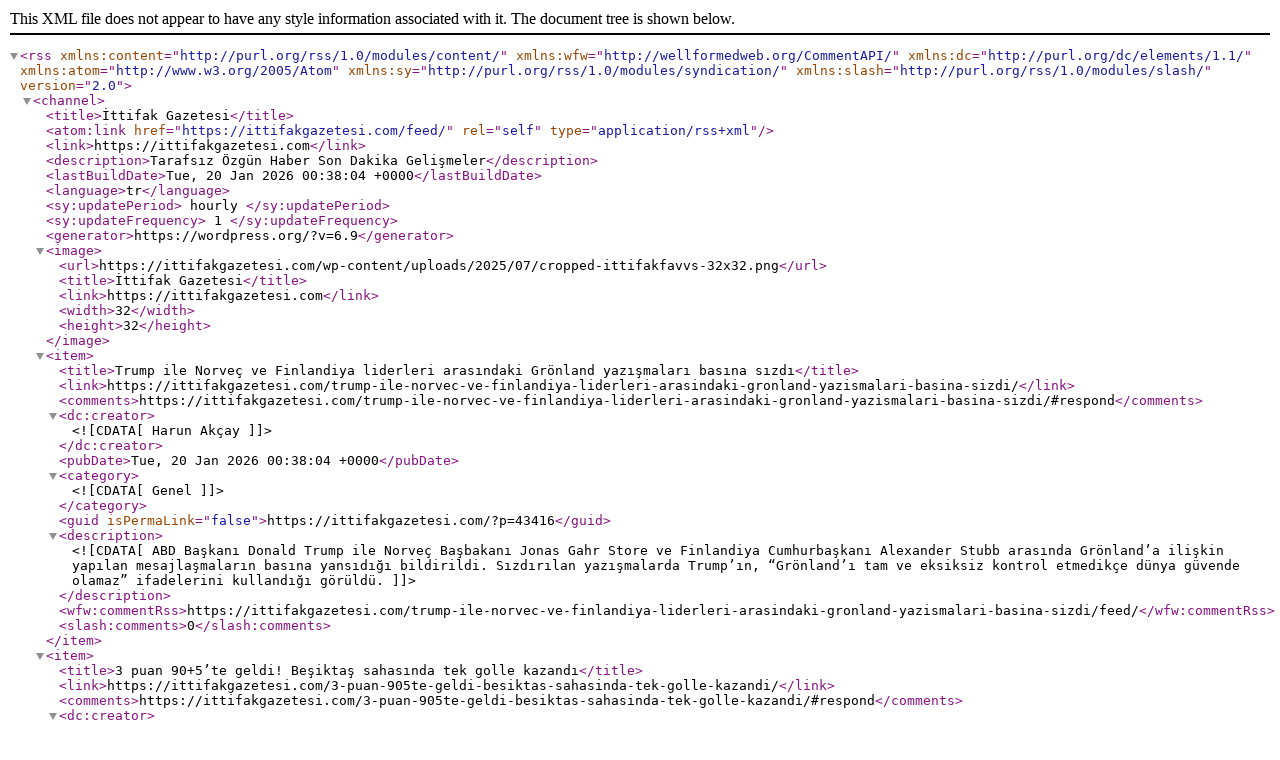

--- FILE ---
content_type: text/xml;charset=UTF-8
request_url: https://ittifakgazetesi.com/feed/
body_size: 3216
content:
<?xml version="1.0" encoding="UTF-8"?><rss version="2.0"
	xmlns:content="http://purl.org/rss/1.0/modules/content/"
	xmlns:wfw="http://wellformedweb.org/CommentAPI/"
	xmlns:dc="http://purl.org/dc/elements/1.1/"
	xmlns:atom="http://www.w3.org/2005/Atom"
	xmlns:sy="http://purl.org/rss/1.0/modules/syndication/"
	xmlns:slash="http://purl.org/rss/1.0/modules/slash/"
	>

<channel>
	<title>İttifak Gazetesi</title>
	<atom:link href="https://ittifakgazetesi.com/feed/" rel="self" type="application/rss+xml" />
	<link>https://ittifakgazetesi.com</link>
	<description>Tarafsız Özgün Haber Son Dakika Gelişmeler</description>
	<lastBuildDate>Tue, 20 Jan 2026 00:38:04 +0000</lastBuildDate>
	<language>tr</language>
	<sy:updatePeriod>
	hourly	</sy:updatePeriod>
	<sy:updateFrequency>
	1	</sy:updateFrequency>
	<generator>https://wordpress.org/?v=6.9</generator>

<image>
	<url>https://ittifakgazetesi.com/wp-content/uploads/2025/07/cropped-ittifakfavvs-32x32.png</url>
	<title>İttifak Gazetesi</title>
	<link>https://ittifakgazetesi.com</link>
	<width>32</width>
	<height>32</height>
</image> 
	<item>
		<title>Trump ile Norveç ve Finlandiya liderleri arasındaki Grönland yazışmaları basına sızdı</title>
		<link>https://ittifakgazetesi.com/trump-ile-norvec-ve-finlandiya-liderleri-arasindaki-gronland-yazismalari-basina-sizdi/</link>
					<comments>https://ittifakgazetesi.com/trump-ile-norvec-ve-finlandiya-liderleri-arasindaki-gronland-yazismalari-basina-sizdi/#respond</comments>
		
		<dc:creator><![CDATA[Harun Akçay]]></dc:creator>
		<pubDate>Tue, 20 Jan 2026 00:38:04 +0000</pubDate>
				<category><![CDATA[Genel]]></category>
		<guid isPermaLink="false">https://ittifakgazetesi.com/?p=43416</guid>

					<description><![CDATA[ABD Başkanı Donald Trump ile Norveç Başbakanı Jonas Gahr Store ve Finlandiya Cumhurbaşkanı Alexander Stubb arasında Grönland’a ilişkin yapılan mesajlaşmaların basına yansıdığı bildirildi. Sızdırılan yazışmalarda Trump’ın, “Grönland’ı tam ve eksiksiz kontrol etmedikçe dünya güvende olamaz” ifadelerini kullandığı görüldü.]]></description>
		
					<wfw:commentRss>https://ittifakgazetesi.com/trump-ile-norvec-ve-finlandiya-liderleri-arasindaki-gronland-yazismalari-basina-sizdi/feed/</wfw:commentRss>
			<slash:comments>0</slash:comments>
		
		
			</item>
		<item>
		<title>3 puan 90+5’te geldi! Beşiktaş sahasında tek golle kazandı</title>
		<link>https://ittifakgazetesi.com/3-puan-905te-geldi-besiktas-sahasinda-tek-golle-kazandi/</link>
					<comments>https://ittifakgazetesi.com/3-puan-905te-geldi-besiktas-sahasinda-tek-golle-kazandi/#respond</comments>
		
		<dc:creator><![CDATA[Harun Akçay]]></dc:creator>
		<pubDate>Tue, 20 Jan 2026 00:20:29 +0000</pubDate>
				<category><![CDATA[Güncel]]></category>
		<guid isPermaLink="false">https://ittifakgazetesi.com/?p=43413</guid>

					<description><![CDATA[Trendyol Süper Lig’in 18. haftasında Beşiktaş, evinde ağırladığı Kayserispor’u uzatma dakikalarında bulduğu golle 1-0 mağlup ederek sahadan 3 puanla ayrıldı.]]></description>
		
					<wfw:commentRss>https://ittifakgazetesi.com/3-puan-905te-geldi-besiktas-sahasinda-tek-golle-kazandi/feed/</wfw:commentRss>
			<slash:comments>0</slash:comments>
		
		
			</item>
		<item>
		<title>Cumhurbaşkanı Erdoğan başkanlığındaki Kabine Toplantısı sona erdi</title>
		<link>https://ittifakgazetesi.com/cumhurbaskani-erdogan-baskanligindaki-kabine-toplantisi-sona-erdi/</link>
					<comments>https://ittifakgazetesi.com/cumhurbaskani-erdogan-baskanligindaki-kabine-toplantisi-sona-erdi/#respond</comments>
		
		<dc:creator><![CDATA[Harun Akçay]]></dc:creator>
		<pubDate>Mon, 19 Jan 2026 16:19:05 +0000</pubDate>
				<category><![CDATA[Genel]]></category>
		<guid isPermaLink="false">https://ittifakgazetesi.com/?p=43409</guid>

					<description><![CDATA[Cumhurbaşkanı Recep Tayyip Erdoğan’ın başkanlığında yapılan Kabine Toplantısı tamamlandı. Toplantı sonrası kameraların karşısına geçen Cumhurbaşkanı Erdoğan, gündeme ilişkin önemli mesajlar verdi.]]></description>
		
					<wfw:commentRss>https://ittifakgazetesi.com/cumhurbaskani-erdogan-baskanligindaki-kabine-toplantisi-sona-erdi/feed/</wfw:commentRss>
			<slash:comments>0</slash:comments>
		
		
			</item>
		<item>
		<title>Esenyurt’ta yollar buz pistine döndü, kayan araçlar kaza yaptı</title>
		<link>https://ittifakgazetesi.com/esenyurtta-yollar-buz-pistine-dondu-kayan-araclar-kazaya-karisti/</link>
					<comments>https://ittifakgazetesi.com/esenyurtta-yollar-buz-pistine-dondu-kayan-araclar-kazaya-karisti/#respond</comments>
		
		<dc:creator><![CDATA[Harun Akçay]]></dc:creator>
		<pubDate>Mon, 19 Jan 2026 12:45:39 +0000</pubDate>
				<category><![CDATA[Güncel]]></category>
		<guid isPermaLink="false">https://ittifakgazetesi.com/?p=43403</guid>

					<description><![CDATA[Kayganlaşan yolda direksiyon hâkimiyetini kaybeden sürücüler, önlerinde seyreden araçlara çarptı. Yaşanan kazalar cep telefonu kameralarına yansıdı.]]></description>
		
					<wfw:commentRss>https://ittifakgazetesi.com/esenyurtta-yollar-buz-pistine-dondu-kayan-araclar-kazaya-karisti/feed/</wfw:commentRss>
			<slash:comments>0</slash:comments>
		
		<enclosure url="https://ittifakgazetesi.com/wp-content/uploads/2026/01/323a854a-b98d-4984-9b74-d9aeed483c9c.mp4" length="2750230" type="video/mp4" />

			</item>
		<item>
		<title>Küçükçekmece’de çocukların yaptığı kardan adamı alıp götürdü</title>
		<link>https://ittifakgazetesi.com/kucukcekmecede-cocuklarin-yaptigi-kardan-adami-alip-goturdu/</link>
					<comments>https://ittifakgazetesi.com/kucukcekmecede-cocuklarin-yaptigi-kardan-adami-alip-goturdu/#respond</comments>
		
		<dc:creator><![CDATA[Harun Akçay]]></dc:creator>
		<pubDate>Mon, 19 Jan 2026 12:28:36 +0000</pubDate>
				<category><![CDATA[Güncel]]></category>
		<guid isPermaLink="false">https://ittifakgazetesi.com/?p=43399</guid>

					<description><![CDATA[Küçükçekmece’de bir kişi, çocukların büyük emekle yaptığı kardan adamı yerinden alarak götürdü. Kardan adamın taşındığı sırada bir bölümünün dağıldığı görülürken, yaşananlar güvenlik kamerasına anbean yansıdı.]]></description>
		
					<wfw:commentRss>https://ittifakgazetesi.com/kucukcekmecede-cocuklarin-yaptigi-kardan-adami-alip-goturdu/feed/</wfw:commentRss>
			<slash:comments>0</slash:comments>
		
		<enclosure url="https://ittifakgazetesi.com/wp-content/uploads/2026/01/60eb1354-cb62-4b24-9600-ffb29c21b286.mp4" length="5943690" type="video/mp4" />

			</item>
		<item>
		<title>Suriye hükümeti, Deyrizor ve Rakka’da güvenlik noktaları kuruyor</title>
		<link>https://ittifakgazetesi.com/suriye-hukumeti-deyrizor-ve-rakkada-guvenlik-noktalari-kuruyor/</link>
					<comments>https://ittifakgazetesi.com/suriye-hukumeti-deyrizor-ve-rakkada-guvenlik-noktalari-kuruyor/#respond</comments>
		
		<dc:creator><![CDATA[Harun Akçay]]></dc:creator>
		<pubDate>Mon, 19 Jan 2026 12:18:33 +0000</pubDate>
				<category><![CDATA[Genel]]></category>
		<guid isPermaLink="false">https://ittifakgazetesi.com/?p=43396</guid>

					<description><![CDATA[Suriye hükümeti ile terör örgütü PKK/YPG’nin Suriye uzantısı Suriye Demokratik Güçleri (SDG) arasında varılan ateşkes ve tam entegrasyon anlaşmasının ardından, Suriye emniyet güçlerinin hükümete devredilen Deyrizor’un doğu kırsalındaki yerleşim alanlarına giriş yaptığı bildirildi.]]></description>
		
					<wfw:commentRss>https://ittifakgazetesi.com/suriye-hukumeti-deyrizor-ve-rakkada-guvenlik-noktalari-kuruyor/feed/</wfw:commentRss>
			<slash:comments>0</slash:comments>
		
		
			</item>
		<item>
		<title>Erciyes sömestirin ilk hafta sonunda 250 bin ziyaretçiyi ağırladı</title>
		<link>https://ittifakgazetesi.com/erciyes-somestirin-ilk-hafta-sonunda-250-bin-ziyaretciyi-agirladi/</link>
					<comments>https://ittifakgazetesi.com/erciyes-somestirin-ilk-hafta-sonunda-250-bin-ziyaretciyi-agirladi/#respond</comments>
		
		<dc:creator><![CDATA[Harun Akçay]]></dc:creator>
		<pubDate>Mon, 19 Jan 2026 12:13:41 +0000</pubDate>
				<category><![CDATA[Genel]]></category>
		<guid isPermaLink="false">https://ittifakgazetesi.com/?p=43392</guid>

					<description><![CDATA[Kayseri’nin öne çıkan kış turizm merkezlerinden biri olan Erciyes Kayak Merkezi, sömestir tatilinin ilk hafta sonunda yoğun ilgi gördü ve 250 bin misafire ev sahipliği yaptı.]]></description>
		
					<wfw:commentRss>https://ittifakgazetesi.com/erciyes-somestirin-ilk-hafta-sonunda-250-bin-ziyaretciyi-agirladi/feed/</wfw:commentRss>
			<slash:comments>0</slash:comments>
		
		
			</item>
		<item>
		<title>Yozgat Fennî Efendi Hüsn-i Hat Müzesi: Bozok Yaylası’nda Kamış Kalemin Dirilişi!</title>
		<link>https://ittifakgazetesi.com/yozgat-fenni-efendi-husn-i-hat-muzesi-bozok-yaylasinda-kamis-kalemin-dirilisi/</link>
					<comments>https://ittifakgazetesi.com/yozgat-fenni-efendi-husn-i-hat-muzesi-bozok-yaylasinda-kamis-kalemin-dirilisi/#comments</comments>
		
		<dc:creator><![CDATA[İbrahim Ethem Gören]]></dc:creator>
		<pubDate>Sat, 17 Jan 2026 16:50:42 +0000</pubDate>
				<category><![CDATA[Köşe Yazıları]]></category>
		<guid isPermaLink="false">https://ittifakgazetesi.com/?p=43381</guid>

					<description><![CDATA[Anadolu coğrafyamızın kadim şehirlerinden Yozgat’a, Yozgatlı münevver Mehmet Fennî Efendi adına hüsn-i hat müzesi kazandıran Hattat Mahmut Şahin’e ve muhterem hocamızın, her biri yazı ustası olan hakikatli talebelerine teşekkürü borç biliyorum. Bugün Yozgat’ta kurdelesi kesilen Fennî Efendi Müzesi, Üstad Necip Fazıl Kısakürek’in, &#8220;Laf var ki laftır, laf var ki iştir, iş var ki laftır. Bize [&#8230;]]]></description>
		
					<wfw:commentRss>https://ittifakgazetesi.com/yozgat-fenni-efendi-husn-i-hat-muzesi-bozok-yaylasinda-kamis-kalemin-dirilisi/feed/</wfw:commentRss>
			<slash:comments>4</slash:comments>
		
		
			</item>
		<item>
		<title>Alanya’da korkutan kaza: Çöp kamyonu devrildi, 1’i ağır 3 işçi yaralandı</title>
		<link>https://ittifakgazetesi.com/alanyada-korkutan-kaza-cop-kamyonu-devrildi-1i-agir-3-isci-yaralandi/</link>
					<comments>https://ittifakgazetesi.com/alanyada-korkutan-kaza-cop-kamyonu-devrildi-1i-agir-3-isci-yaralandi/#respond</comments>
		
		<dc:creator><![CDATA[Harun Akçay]]></dc:creator>
		<pubDate>Sat, 17 Jan 2026 12:10:52 +0000</pubDate>
				<category><![CDATA[Genel]]></category>
		<guid isPermaLink="false">https://ittifakgazetesi.com/?p=43375</guid>

					<description><![CDATA[Alanya’da korkutan kaza: Çöp kamyonu devrildi, 1’i ağır 3 işçi yaralandı]]></description>
		
					<wfw:commentRss>https://ittifakgazetesi.com/alanyada-korkutan-kaza-cop-kamyonu-devrildi-1i-agir-3-isci-yaralandi/feed/</wfw:commentRss>
			<slash:comments>0</slash:comments>
		
		
			</item>
		<item>
		<title>Mehmet Poyraz anlattı: Sultan Galiyev ve Doğu’ya özgü sosyalizm arayışı</title>
		<link>https://ittifakgazetesi.com/mehmet-poyraz-anlatti-sultan-galiyev-ve-doguya-ozgu-sosyalizm-arayisi/</link>
					<comments>https://ittifakgazetesi.com/mehmet-poyraz-anlatti-sultan-galiyev-ve-doguya-ozgu-sosyalizm-arayisi/#respond</comments>
		
		<dc:creator><![CDATA[İttifak Gazetesi]]></dc:creator>
		<pubDate>Tue, 13 Jan 2026 20:12:28 +0000</pubDate>
				<category><![CDATA[Genel]]></category>
		<category><![CDATA[ankara]]></category>
		<category><![CDATA[ankara haberleri]]></category>
		<category><![CDATA[ankara son dakika]]></category>
		<category><![CDATA[İslam]]></category>
		<category><![CDATA[rusya tarihi]]></category>
		<category><![CDATA[server vakfı]]></category>
		<category><![CDATA[sosyalizm]]></category>
		<category><![CDATA[sultan galiyev]]></category>
		<category><![CDATA[sultan galiyev kitap]]></category>
		<category><![CDATA[sultan galiyev mehmet poyraz]]></category>
		<guid isPermaLink="false">https://ittifakgazetesi.com/?p=43363</guid>

					<description><![CDATA[Gazeteci ve araştırmacı yazar Mehmet Poyraz, Ankara'da Server Vakfı’ndaki söyleşide Sultan Galiyev’in düşünce dünyasını, Türk-İslam coğrafyasındaki etkisini ve tarihsel mücadelesini anlattı.]]></description>
		
					<wfw:commentRss>https://ittifakgazetesi.com/mehmet-poyraz-anlatti-sultan-galiyev-ve-doguya-ozgu-sosyalizm-arayisi/feed/</wfw:commentRss>
			<slash:comments>0</slash:comments>
		
		
			</item>
	</channel>
</rss>
